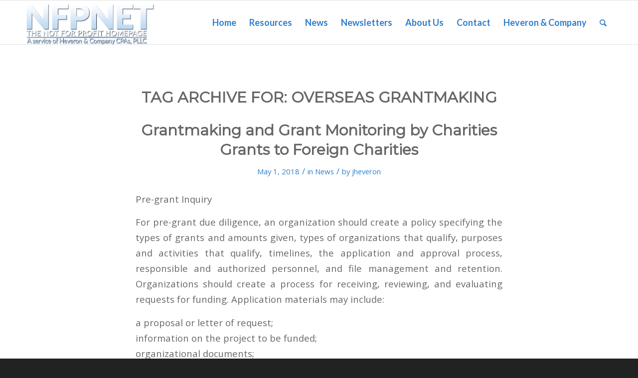

--- FILE ---
content_type: text/html; charset=UTF-8
request_url: https://nfpnet.org/tag/overseas-grantmaking/
body_size: 15928
content:
<!DOCTYPE html>
<html lang="en-US" class="html_stretched responsive av-preloader-disabled  html_header_top html_logo_left html_main_nav_header html_menu_right html_slim html_header_sticky html_header_shrinking html_mobile_menu_phone html_header_searchicon html_content_align_center html_header_unstick_top_disabled html_header_stretch_disabled html_av-submenu-hidden html_av-submenu-display-click html_av-overlay-side html_av-overlay-side-classic html_av-submenu-noclone html_entry_id_752 av-cookies-no-cookie-consent av-no-preview av-default-lightbox html_text_menu_active av-mobile-menu-switch-default">
<head>
<meta charset="UTF-8" />


<!-- mobile setting -->
<meta name="viewport" content="width=device-width, initial-scale=1">

<!-- Scripts/CSS and wp_head hook -->
<meta name='robots' content='index, follow, max-image-preview:large, max-snippet:-1, max-video-preview:-1' />
	
	
	<!-- This site is optimized with the Yoast SEO plugin v26.4 - https://yoast.com/wordpress/plugins/seo/ -->
	<style type="text/css" media="all">img:is([sizes="auto" i],[sizes^="auto," i]){contain-intrinsic-size:3000px 1500px}</style><link type="text/css" media="all" href="https://nfpnet.org/wp-content/cache/wpsol-minification/css/wpsol_c923986f264dfaa53264fe9f68f83beb.css" rel="stylesheet" /><link type="text/css" media="all" href="https://nfpnet.org/wp-content/cache/wpsol-minification/css/wpsol_2f1f48efb0fc2a01306c32bc96738044.css" rel="stylesheet" /><link type="text/css" media="all" href="https://nfpnet.org/wp-content/cache/wpsol-minification/css/wpsol_f01351554aefb37d40a273803ea27db7.css" rel="stylesheet" /><link type="text/css" media="all" href="https://nfpnet.org/wp-content/cache/wpsol-minification/css/wpsol_033acd0d6e0b5e2a913b66de50a96cbf.css" rel="stylesheet" /><link type="text/css" media="all" href="https://nfpnet.org/wp-content/cache/wpsol-minification/css/wpsol_3daa3f994d245e8b3fbf9dec54d2c5c7.css" rel="stylesheet" /><link type="text/css" media="all" href="https://nfpnet.org/wp-content/cache/wpsol-minification/css/wpsol_4ca084bf8bb2bf3074bdf5836596176e.css" rel="stylesheet" /><link type="text/css" media="all" href="https://nfpnet.org/wp-content/cache/wpsol-minification/css/wpsol_eed9fff5128dcc57fdf6f99ba6b8eaf6.css" rel="stylesheet" /><link type="text/css" media="all" href="https://nfpnet.org/wp-content/cache/wpsol-minification/css/wpsol_4eed102095e23d4e6d345081846064b3.css" rel="stylesheet" /><link type="text/css" media="all" href="https://nfpnet.org/wp-content/cache/wpsol-minification/css/wpsol_9fec04997da80fdad2777108111f9e45.css" rel="stylesheet" /><link type="text/css" media="all" href="https://nfpnet.org/wp-content/cache/wpsol-minification/css/wpsol_76307b39f4976719167440011c0edfdb.css" rel="stylesheet" /><link type="text/css" media="all" href="https://nfpnet.org/wp-content/cache/wpsol-minification/css/wpsol_5bbf3ee9aaed957bec384aa668f1c0b5.css" rel="stylesheet" /><link type="text/css" media="all" href="https://nfpnet.org/wp-content/cache/wpsol-minification/css/wpsol_a9f40e3b207f53ed167783f87e6f7088.css" rel="stylesheet" /><link type="text/css" media="all" href="https://nfpnet.org/wp-content/cache/wpsol-minification/css/wpsol_9c1f5fdb943ddc377235573f981ad260.css" rel="stylesheet" /><link type="text/css" media="all" href="https://nfpnet.org/wp-content/cache/wpsol-minification/css/wpsol_038303577e672241c16a4370f69be861.css" rel="stylesheet" /><link type="text/css" media="all" href="https://nfpnet.org/wp-content/cache/wpsol-minification/css/wpsol_0bf8d0ce5416dbc3c57339ab2953a790.css" rel="stylesheet" /><link type="text/css" media="all" href="https://nfpnet.org/wp-content/cache/wpsol-minification/css/wpsol_69a6fec7c68809bd986ef13883380d32.css" rel="stylesheet" /><link type="text/css" media="all" href="https://nfpnet.org/wp-content/cache/wpsol-minification/css/wpsol_1a3ef8762c3499be7edd1b9b02809a94.css" rel="stylesheet" /><link type="text/css" media="all" href="https://nfpnet.org/wp-content/cache/wpsol-minification/css/wpsol_f75ffd0986745561f1623bba185a6f53.css" rel="stylesheet" /><link type="text/css" media="all" href="https://nfpnet.org/wp-content/cache/wpsol-minification/css/wpsol_1e01017296f42c31721612d90e74ae7b.css" rel="stylesheet" /><link type="text/css" media="all" href="https://nfpnet.org/wp-content/cache/wpsol-minification/css/wpsol_106d26af122106b3a10a6d4b68ba7938.css" rel="stylesheet" /><link type="text/css" media="all" href="https://nfpnet.org/wp-content/cache/wpsol-minification/css/wpsol_9c84210f49b8385742de8d7d25424ac5.css" rel="stylesheet" /><link type="text/css" media="all" href="https://nfpnet.org/wp-content/cache/wpsol-minification/css/wpsol_0787a678248ef8097d9221deae3282bb.css" rel="stylesheet" /><link type="text/css" media="all" href="https://nfpnet.org/wp-content/cache/wpsol-minification/css/wpsol_7094c0d353efd1042d5845de0ee6f688.css" rel="stylesheet" /><link type="text/css" media="all" href="https://nfpnet.org/wp-content/cache/wpsol-minification/css/wpsol_4a1d25c3b5ff1e94db3c6973a79b8f4a.css" rel="stylesheet" /><link type="text/css" media="all" href="https://nfpnet.org/wp-content/cache/wpsol-minification/css/wpsol_005bcb124fa00155ce28d856c990c11d.css" rel="stylesheet" /><link type="text/css" media="all" href="https://nfpnet.org/wp-content/cache/wpsol-minification/css/wpsol_51fc53d52017b60ed06d77309f29edff.css" rel="stylesheet" /><link type="text/css" media="all" href="https://nfpnet.org/wp-content/cache/wpsol-minification/css/wpsol_2edad00c33795d9c6d5026a8130ad603.css" rel="stylesheet" /><link type="text/css" media="all" href="https://nfpnet.org/wp-content/cache/wpsol-minification/css/wpsol_8b8aa660d24c88b1dfa81853bde06a58.css" rel="stylesheet" /><link type="text/css" media="all" href="https://nfpnet.org/wp-content/cache/wpsol-minification/css/wpsol_5d234117a84514837763c9a8145d0a6b.css" rel="stylesheet" /><link type="text/css" media="all" href="https://nfpnet.org/wp-content/cache/wpsol-minification/css/wpsol_d9cfe6c30ef8065a570d70490c925668.css" rel="stylesheet" /><link type="text/css" media="all" href="https://nfpnet.org/wp-content/cache/wpsol-minification/css/wpsol_96072d373b2a94f692956ef73d6c3e68.css" rel="stylesheet" /><link type="text/css" media="all" href="https://nfpnet.org/wp-content/cache/wpsol-minification/css/wpsol_4a6b857a338221553ee30f37e953b42c.css" rel="stylesheet" /><link type="text/css" media="all" href="https://nfpnet.org/wp-content/cache/wpsol-minification/css/wpsol_1a204781902260bd76b3f17af1dd29f0.css" rel="stylesheet" /><link type="text/css" media="all" href="https://nfpnet.org/wp-content/cache/wpsol-minification/css/wpsol_2d6a61ca28a90c05968f32670397d449.css" rel="stylesheet" /><link type="text/css" media="all" href="https://nfpnet.org/wp-content/cache/wpsol-minification/css/wpsol_225d0a8b4b82ac97b95df541f151f675.css" rel="stylesheet" /><link type="text/css" media="all" href="https://nfpnet.org/wp-content/cache/wpsol-minification/css/wpsol_f25d2f95d38464649760467d6e732e71.css" rel="stylesheet" /><link type="text/css" media="all" href="https://nfpnet.org/wp-content/cache/wpsol-minification/css/wpsol_ee6c8bed256d8b1eebc23409cd8df4a6.css" rel="stylesheet" /><link type="text/css" media="all" href="https://nfpnet.org/wp-content/cache/wpsol-minification/css/wpsol_56a6655dde0e69b1eeb09980fc830459.css" rel="stylesheet" /><link type="text/css" media="all" href="https://nfpnet.org/wp-content/cache/wpsol-minification/css/wpsol_b5928a524e34135d81d395d2830cdf16.css" rel="stylesheet" /><link type="text/css" media="all" href="https://nfpnet.org/wp-content/cache/wpsol-minification/css/wpsol_010e4eacd2807cf48b81ddff352365a3.css" rel="stylesheet" /><link type="text/css" media="all" href="https://nfpnet.org/wp-content/cache/wpsol-minification/css/wpsol_6f78594beea65e98252b422acb83234b.css" rel="stylesheet" /><link type="text/css" media="all" href="https://nfpnet.org/wp-content/cache/wpsol-minification/css/wpsol_b5f5ba0f6967fae83f656eaa2dcda69b.css" rel="stylesheet" /><link type="text/css" media="all" href="https://nfpnet.org/wp-content/cache/wpsol-minification/css/wpsol_aa302ceb48c87b48ba96a9e5daee5a36.css" rel="stylesheet" /><link type="text/css" media="all" href="https://nfpnet.org/wp-content/cache/wpsol-minification/css/wpsol_e4dcc415ea1ba0135fe9d59c9d30dd40.css" rel="stylesheet" /><link type="text/css" media="all" href="https://nfpnet.org/wp-content/cache/wpsol-minification/css/wpsol_e86ae087305d22072d5680fda3603297.css" rel="stylesheet" /><link type="text/css" media="all" href="https://nfpnet.org/wp-content/cache/wpsol-minification/css/wpsol_7b360c756bcb04ee36bf6fb26ee63879.css" rel="stylesheet" /><link type="text/css" media="all" href="https://nfpnet.org/wp-content/cache/wpsol-minification/css/wpsol_579c66e16caabb71749071e4249aec07.css" rel="stylesheet" /><link type="text/css" media="all" href="https://nfpnet.org/wp-content/cache/wpsol-minification/css/wpsol_4c67777637c22fb84d10abbd43e3739b.css" rel="stylesheet" /><link type="text/css" media="all" href="https://nfpnet.org/wp-content/cache/wpsol-minification/css/wpsol_419e0749594cb780749c645d935916da.css" rel="stylesheet" /><link type="text/css" media="all" href="https://nfpnet.org/wp-content/cache/wpsol-minification/css/wpsol_255e35986d747c1a95e7149e8c4040d0.css" rel="stylesheet" /><link type="text/css" media="all" href="https://nfpnet.org/wp-content/cache/wpsol-minification/css/wpsol_15af65796214614b782c84731b920acc.css" rel="stylesheet" /><link type="text/css" media="all" href="https://nfpnet.org/wp-content/cache/wpsol-minification/css/wpsol_9edb01dc36e71bd3b2ffa3adede0c245.css" rel="stylesheet" /><link type="text/css" media="all" href="https://nfpnet.org/wp-content/cache/wpsol-minification/css/wpsol_dda20459cef16cb6c4b883d9c3ae38a5.css" rel="stylesheet" /><link type="text/css" media="all" href="https://nfpnet.org/wp-content/cache/wpsol-minification/css/wpsol_677bc370f41062121f7c9fdf4504e07b.css" rel="stylesheet" /><link type="text/css" media="all" href="https://nfpnet.org/wp-content/cache/wpsol-minification/css/wpsol_143c2097767cc35c5677a29316ddba17.css" rel="stylesheet" /><link type="text/css" media="all" href="https://nfpnet.org/wp-content/cache/wpsol-minification/css/wpsol_0139954df6027ea4053fa5f40db2cb40.css" rel="stylesheet" /><style type="text/css" media="all">img.wp-smiley,img.emoji{display:inline !important;border:0 !important;box-shadow:none !important;height:1em !important;width:1em !important;margin:0 .07em !important;vertical-align:-.1em !important;background:none !important;padding:0 !important}</style><link type="text/css" media="all" href="https://nfpnet.org/wp-content/cache/wpsol-minification/css/wpsol_f16e3871dab25db6ed086907d64d0651.css" rel="stylesheet" /><link type="text/css" media="all" href="https://nfpnet.org/wp-content/cache/wpsol-minification/css/wpsol_c7d203338dbf3e4dc0ee9e1552461d91.css" rel="stylesheet" /><link type="text/css" media="all" href="https://nfpnet.org/wp-content/cache/wpsol-minification/css/wpsol_3fda5b72b2c22f5c0fd06205678cc979.css" rel="stylesheet" /><link type="text/css" media="all" href="https://nfpnet.org/wp-content/cache/wpsol-minification/css/wpsol_8d5e91a519eb626b9afc723d155fc111.css" rel="stylesheet" /><link type="text/css" media="screen" href="https://nfpnet.org/wp-content/cache/wpsol-minification/css/wpsol_2e4c9e0d47c382b344d13d36aa8d4afd.css" rel="stylesheet" /><link type="text/css" media="screen" href="https://nfpnet.org/wp-content/cache/wpsol-minification/css/wpsol_6af3f208138c70df5ee114129da5598d.css" rel="stylesheet" /><link type="text/css" media="screen" href="https://nfpnet.org/wp-content/cache/wpsol-minification/css/wpsol_806a3a12842321245d4b1008779d0941.css" rel="stylesheet" /><link type="text/css" media="all" href="https://nfpnet.org/wp-content/cache/wpsol-minification/css/wpsol_2a7cd04a3a8fe55a37eb5f4aca24548d.css" rel="stylesheet" /><link type="text/css" media="all" href="https://nfpnet.org/wp-content/cache/wpsol-minification/css/wpsol_1877fc72c3a2a4e3f1299ccdb16d0513.css" rel="stylesheet" /><style type="text/css" media="all">.recentcomments a{display:inline !important;padding:0 !important;margin:0 !important}</style><title>overseas grantmaking Archives - Non profit resources and news for on profits to use rochester ny</title>
	<link rel="canonical" href="https://nfpnet.org/tag/overseas-grantmaking/" />
	<meta property="og:locale" content="en_US" />
	<meta property="og:type" content="article" />
	<meta property="og:title" content="overseas grantmaking Archives - Non profit resources and news for on profits to use rochester ny" />
	<meta property="og:url" content="https://nfpnet.org/tag/overseas-grantmaking/" />
	<meta property="og:site_name" content="Non profit resources and news for on profits to use rochester ny" />
	<meta name="twitter:card" content="summary_large_image" />
	<script type="application/ld+json" class="yoast-schema-graph">{"@context":"https://schema.org","@graph":[{"@type":"CollectionPage","@id":"https://nfpnet.org/tag/overseas-grantmaking/","url":"https://nfpnet.org/tag/overseas-grantmaking/","name":"overseas grantmaking Archives - Non profit resources and news for on profits to use rochester ny","isPartOf":{"@id":"https://nfpnet.org/#website"},"primaryImageOfPage":{"@id":"https://nfpnet.org/tag/overseas-grantmaking/#primaryimage"},"image":{"@id":"https://nfpnet.org/tag/overseas-grantmaking/#primaryimage"},"thumbnailUrl":"https://nfpnet.org/wp-content/uploads/2018/04/Heveron-and-Company-Nonprofit-accountant13.jpg","breadcrumb":{"@id":"https://nfpnet.org/tag/overseas-grantmaking/#breadcrumb"},"inLanguage":"en-US"},{"@type":"ImageObject","inLanguage":"en-US","@id":"https://nfpnet.org/tag/overseas-grantmaking/#primaryimage","url":"https://nfpnet.org/wp-content/uploads/2018/04/Heveron-and-Company-Nonprofit-accountant13.jpg","contentUrl":"https://nfpnet.org/wp-content/uploads/2018/04/Heveron-and-Company-Nonprofit-accountant13.jpg","width":1099,"height":617},{"@type":"BreadcrumbList","@id":"https://nfpnet.org/tag/overseas-grantmaking/#breadcrumb","itemListElement":[{"@type":"ListItem","position":1,"name":"Home","item":"https://nfpnet.org/nonprofit-homepage/"},{"@type":"ListItem","position":2,"name":"overseas grantmaking"}]},{"@type":"WebSite","@id":"https://nfpnet.org/#website","url":"https://nfpnet.org/","name":"Non profit resources and news for on profits to use rochester ny","description":"A non-profit resource website provided by Heveron &amp; Company CPA&#039;s","potentialAction":[{"@type":"SearchAction","target":{"@type":"EntryPoint","urlTemplate":"https://nfpnet.org/?s={search_term_string}"},"query-input":{"@type":"PropertyValueSpecification","valueRequired":true,"valueName":"search_term_string"}}],"inLanguage":"en-US"}]}</script>
	<!-- / Yoast SEO plugin. -->


<link rel="alternate" type="application/rss+xml" title="Non profit resources and news for on profits to use rochester ny &raquo; Feed" href="https://nfpnet.org/feed/" />
<link rel="alternate" type="application/rss+xml" title="Non profit resources and news for on profits to use rochester ny &raquo; Comments Feed" href="https://nfpnet.org/comments/feed/" />
<link rel="alternate" type="application/rss+xml" title="Non profit resources and news for on profits to use rochester ny &raquo; overseas grantmaking Tag Feed" href="https://nfpnet.org/tag/overseas-grantmaking/feed/" />

<!-- google webfont font replacement -->

			<script type='text/javascript'>

				(function() {

					/*	check if webfonts are disabled by user setting via cookie - or user must opt in.	*/
					var html = document.getElementsByTagName('html')[0];
					var cookie_check = html.className.indexOf('av-cookies-needs-opt-in') >= 0 || html.className.indexOf('av-cookies-can-opt-out') >= 0;
					var allow_continue = true;
					var silent_accept_cookie = html.className.indexOf('av-cookies-user-silent-accept') >= 0;

					if( cookie_check && ! silent_accept_cookie )
					{
						if( ! document.cookie.match(/aviaCookieConsent/) || html.className.indexOf('av-cookies-session-refused') >= 0 )
						{
							allow_continue = false;
						}
						else
						{
							if( ! document.cookie.match(/aviaPrivacyRefuseCookiesHideBar/) )
							{
								allow_continue = false;
							}
							else if( ! document.cookie.match(/aviaPrivacyEssentialCookiesEnabled/) )
							{
								allow_continue = false;
							}
							else if( document.cookie.match(/aviaPrivacyGoogleWebfontsDisabled/) )
							{
								allow_continue = false;
							}
						}
					}

					if( allow_continue )
					{
						var f = document.createElement('link');

						f.type 	= 'text/css';
						f.rel 	= 'stylesheet';
						f.href 	= 'https://fonts.googleapis.com/css?family=Montserrat%7COpen+Sans:400,600%7CLato:300,400,700&display=auto';
						f.id 	= 'avia-google-webfont';

						document.getElementsByTagName('head')[0].appendChild(f);
					}
				})();

			</script>
			<script type="text/javascript">
/* <![CDATA[ */
window._wpemojiSettings = {"baseUrl":"https:\/\/s.w.org\/images\/core\/emoji\/16.0.1\/72x72\/","ext":".png","svgUrl":"https:\/\/s.w.org\/images\/core\/emoji\/16.0.1\/svg\/","svgExt":".svg","source":{"concatemoji":"https:\/\/nfpnet.org\/wp-includes\/js\/wp-emoji-release.min.js?ver=6.8.3"}};
/*! This file is auto-generated */
!function(s,n){var o,i,e;function c(e){try{var t={supportTests:e,timestamp:(new Date).valueOf()};sessionStorage.setItem(o,JSON.stringify(t))}catch(e){}}function p(e,t,n){e.clearRect(0,0,e.canvas.width,e.canvas.height),e.fillText(t,0,0);var t=new Uint32Array(e.getImageData(0,0,e.canvas.width,e.canvas.height).data),a=(e.clearRect(0,0,e.canvas.width,e.canvas.height),e.fillText(n,0,0),new Uint32Array(e.getImageData(0,0,e.canvas.width,e.canvas.height).data));return t.every(function(e,t){return e===a[t]})}function u(e,t){e.clearRect(0,0,e.canvas.width,e.canvas.height),e.fillText(t,0,0);for(var n=e.getImageData(16,16,1,1),a=0;a<n.data.length;a++)if(0!==n.data[a])return!1;return!0}function f(e,t,n,a){switch(t){case"flag":return n(e,"\ud83c\udff3\ufe0f\u200d\u26a7\ufe0f","\ud83c\udff3\ufe0f\u200b\u26a7\ufe0f")?!1:!n(e,"\ud83c\udde8\ud83c\uddf6","\ud83c\udde8\u200b\ud83c\uddf6")&&!n(e,"\ud83c\udff4\udb40\udc67\udb40\udc62\udb40\udc65\udb40\udc6e\udb40\udc67\udb40\udc7f","\ud83c\udff4\u200b\udb40\udc67\u200b\udb40\udc62\u200b\udb40\udc65\u200b\udb40\udc6e\u200b\udb40\udc67\u200b\udb40\udc7f");case"emoji":return!a(e,"\ud83e\udedf")}return!1}function g(e,t,n,a){var r="undefined"!=typeof WorkerGlobalScope&&self instanceof WorkerGlobalScope?new OffscreenCanvas(300,150):s.createElement("canvas"),o=r.getContext("2d",{willReadFrequently:!0}),i=(o.textBaseline="top",o.font="600 32px Arial",{});return e.forEach(function(e){i[e]=t(o,e,n,a)}),i}function t(e){var t=s.createElement("script");t.src=e,t.defer=!0,s.head.appendChild(t)}"undefined"!=typeof Promise&&(o="wpEmojiSettingsSupports",i=["flag","emoji"],n.supports={everything:!0,everythingExceptFlag:!0},e=new Promise(function(e){s.addEventListener("DOMContentLoaded",e,{once:!0})}),new Promise(function(t){var n=function(){try{var e=JSON.parse(sessionStorage.getItem(o));if("object"==typeof e&&"number"==typeof e.timestamp&&(new Date).valueOf()<e.timestamp+604800&&"object"==typeof e.supportTests)return e.supportTests}catch(e){}return null}();if(!n){if("undefined"!=typeof Worker&&"undefined"!=typeof OffscreenCanvas&&"undefined"!=typeof URL&&URL.createObjectURL&&"undefined"!=typeof Blob)try{var e="postMessage("+g.toString()+"("+[JSON.stringify(i),f.toString(),p.toString(),u.toString()].join(",")+"));",a=new Blob([e],{type:"text/javascript"}),r=new Worker(URL.createObjectURL(a),{name:"wpTestEmojiSupports"});return void(r.onmessage=function(e){c(n=e.data),r.terminate(),t(n)})}catch(e){}c(n=g(i,f,p,u))}t(n)}).then(function(e){for(var t in e)n.supports[t]=e[t],n.supports.everything=n.supports.everything&&n.supports[t],"flag"!==t&&(n.supports.everythingExceptFlag=n.supports.everythingExceptFlag&&n.supports[t]);n.supports.everythingExceptFlag=n.supports.everythingExceptFlag&&!n.supports.flag,n.DOMReady=!1,n.readyCallback=function(){n.DOMReady=!0}}).then(function(){return e}).then(function(){var e;n.supports.everything||(n.readyCallback(),(e=n.source||{}).concatemoji?t(e.concatemoji):e.wpemoji&&e.twemoji&&(t(e.twemoji),t(e.wpemoji)))}))}((window,document),window._wpemojiSettings);
/* ]]> */
</script>


































































<script type="text/javascript" src="https://nfpnet.org/wp-includes/js/jquery/jquery.min.js" id="jquery-core-js"></script>
<script type="text/javascript" src="https://nfpnet.org/wp-includes/js/jquery/jquery-migrate.min.js" id="jquery-migrate-js"></script>
<script type="text/javascript" src="https://nfpnet.org/wp-content/themes/enfold/js/avia-js.js" id="avia-js-js"></script>
<script type="text/javascript" src="https://nfpnet.org/wp-content/themes/enfold/js/avia-compat.js" id="avia-compat-js"></script>
<link rel="https://api.w.org/" href="https://nfpnet.org/wp-json/" /><link rel="alternate" title="JSON" type="application/json" href="https://nfpnet.org/wp-json/wp/v2/tags/116" /><link rel="EditURI" type="application/rsd+xml" title="RSD" href="https://nfpnet.org/xmlrpc.php?rsd" />
<meta name="generator" content="WordPress 6.8.3" />
<link rel="profile" href="https://gmpg.org/xfn/11" />
<link rel="alternate" type="application/rss+xml" title="Non profit resources and news for on profits to use rochester ny RSS2 Feed" href="https://nfpnet.org/feed/" />
<link rel="pingback" href="https://nfpnet.org/xmlrpc.php" />
<!--[if lt IE 9]>%%SCRIPTe3ae4049bd90efcc420f4d8d8d8fd731%%PHNjcmlwdCBzcmM9Imh0dHBzOi8vbmZwbmV0Lm9yZy93cC1jb250ZW50L3RoZW1lcy9lbmZvbGQvanMvaHRtbDVzaGl2LmpzIj48L3NjcmlwdD4=%%SCRIPT%%<![endif]-->

<style type="text/css">
		@font-face {font-family: 'entypo-fontello'; font-weight: normal; font-style: normal; font-display: auto;
		src: url('https://nfpnet.org/wp-content/themes/enfold/config-templatebuilder/avia-template-builder/assets/fonts/entypo-fontello.woff2') format('woff2'),
		url('https://nfpnet.org/wp-content/themes/enfold/config-templatebuilder/avia-template-builder/assets/fonts/entypo-fontello.woff') format('woff'),
		url('https://nfpnet.org/wp-content/themes/enfold/config-templatebuilder/avia-template-builder/assets/fonts/entypo-fontello.ttf') format('truetype'),
		url('https://nfpnet.org/wp-content/themes/enfold/config-templatebuilder/avia-template-builder/assets/fonts/entypo-fontello.svg#entypo-fontello') format('svg'),
		url('https://nfpnet.org/wp-content/themes/enfold/config-templatebuilder/avia-template-builder/assets/fonts/entypo-fontello.eot'),
		url('https://nfpnet.org/wp-content/themes/enfold/config-templatebuilder/avia-template-builder/assets/fonts/entypo-fontello.eot?#iefix') format('embedded-opentype');
		} #top .avia-font-entypo-fontello, body .avia-font-entypo-fontello, html body [data-av_iconfont='entypo-fontello']:before{ font-family: 'entypo-fontello'; }
		</style>

<!--
Debugging Info for Theme support: 

Theme: Enfold
Version: 5.7.1
Installed: enfold
AviaFramework Version: 5.6
AviaBuilder Version: 5.3
aviaElementManager Version: 1.0.1
ML:-1-PU:109-PLA:5
WP:6.8.3
Compress: CSS:disabled - JS:disabled
Updates: disabled
PLAu:4
-->
</head>

<body id="top" class="archive tag tag-overseas-grantmaking tag-116 wp-theme-enfold stretched rtl_columns av-curtain-numeric montserrat open_sans " itemscope="itemscope" itemtype="https://schema.org/WebPage" >

	
	<div id='wrap_all'>

	
<header id='header' class='all_colors header_color light_bg_color  av_header_top av_logo_left av_main_nav_header av_menu_right av_slim av_header_sticky av_header_shrinking av_header_stretch_disabled av_mobile_menu_phone av_header_searchicon av_header_unstick_top_disabled av_bottom_nav_disabled  av_alternate_logo_active av_header_border_disabled' data-av_shrink_factor='50' role="banner" itemscope="itemscope" itemtype="https://schema.org/WPHeader" >

		<div  id='header_main' class='container_wrap container_wrap_logo'>

        <div class='container av-logo-container'><div class='inner-container'><span class='logo avia-standard-logo'><a href='https://nfpnet.org/' class='' aria-label='Non Profit Resource center logo 2' title='Non Profit Resource center logo 2'><img src="https://nfpnet.org/wp-content/uploads/2017/04/Non-Profit-Resource-center-logo-2.png" height="100" width="300" alt='Non profit resources and news for on profits to use rochester ny' title='Non Profit Resource center logo 2' /></a></span><nav class='main_menu' data-selectname='Select a page'  role="navigation" itemscope="itemscope" itemtype="https://schema.org/SiteNavigationElement" ><div class="avia-menu av-main-nav-wrap"><ul role="menu" class="menu av-main-nav" id="avia-menu"><li role="menuitem" id="menu-item-447" class="menu-item menu-item-type-post_type menu-item-object-page menu-item-home menu-item-top-level menu-item-top-level-1"><a href="https://nfpnet.org/" itemprop="url" tabindex="0"><span class="avia-bullet"></span><span class="avia-menu-text">Home</span><span class="avia-menu-fx"><span class="avia-arrow-wrap"><span class="avia-arrow"></span></span></span></a></li>
<li role="menuitem" id="menu-item-448" class="menu-item menu-item-type-post_type menu-item-object-page menu-item-top-level menu-item-top-level-2"><a href="https://nfpnet.org/resources/" itemprop="url" tabindex="0"><span class="avia-bullet"></span><span class="avia-menu-text">Resources</span><span class="avia-menu-fx"><span class="avia-arrow-wrap"><span class="avia-arrow"></span></span></span></a></li>
<li role="menuitem" id="menu-item-604" class="menu-item menu-item-type-post_type menu-item-object-page menu-item-top-level menu-item-top-level-3"><a href="https://nfpnet.org/news/" itemprop="url" tabindex="0"><span class="avia-bullet"></span><span class="avia-menu-text">News</span><span class="avia-menu-fx"><span class="avia-arrow-wrap"><span class="avia-arrow"></span></span></span></a></li>
<li role="menuitem" id="menu-item-605" class="menu-item menu-item-type-post_type menu-item-object-page menu-item-top-level menu-item-top-level-4"><a href="https://nfpnet.org/newsletters/" itemprop="url" tabindex="0"><span class="avia-bullet"></span><span class="avia-menu-text">Newsletters</span><span class="avia-menu-fx"><span class="avia-arrow-wrap"><span class="avia-arrow"></span></span></span></a></li>
<li role="menuitem" id="menu-item-450" class="menu-item menu-item-type-post_type menu-item-object-page menu-item-top-level menu-item-top-level-5"><a href="https://nfpnet.org/about/" itemprop="url" tabindex="0"><span class="avia-bullet"></span><span class="avia-menu-text">About Us</span><span class="avia-menu-fx"><span class="avia-arrow-wrap"><span class="avia-arrow"></span></span></span></a></li>
<li role="menuitem" id="menu-item-451" class="menu-item menu-item-type-post_type menu-item-object-page menu-item-top-level menu-item-top-level-6"><a href="https://nfpnet.org/contact-2/" itemprop="url" tabindex="0"><span class="avia-bullet"></span><span class="avia-menu-text">Contact</span><span class="avia-menu-fx"><span class="avia-arrow-wrap"><span class="avia-arrow"></span></span></span></a></li>
<li role="menuitem" id="menu-item-671" class="menu-item menu-item-type-custom menu-item-object-custom menu-item-top-level menu-item-top-level-7"><a target="_blank" href="http://heveroncpa.com" itemprop="url" tabindex="0" rel="noopener"><span class="avia-bullet"></span><span class="avia-menu-text">Heveron &#038; Company</span><span class="avia-menu-fx"><span class="avia-arrow-wrap"><span class="avia-arrow"></span></span></span></a></li>
<li id="menu-item-search" class="noMobile menu-item menu-item-search-dropdown menu-item-avia-special" role="menuitem"><a aria-label="Search" href="?s=" rel="nofollow" data-avia-search-tooltip="
&lt;search&gt;
	&lt;form role=&quot;search&quot; action=&quot;https://nfpnet.org/&quot; id=&quot;searchform&quot; method=&quot;get&quot; class=&quot;&quot;&gt;
		&lt;div&gt;
			&lt;input type=&quot;submit&quot; value=&quot;&quot; id=&quot;searchsubmit&quot; class=&quot;button avia-font-entypo-fontello&quot; title=&quot;Enter at least 3 characters to show search results in a dropdown or click to route to search result page to show all results&quot; /&gt;
			&lt;input type=&quot;search&quot; id=&quot;s&quot; name=&quot;s&quot; value=&quot;&quot; aria-label=&#039;Search&#039; placeholder=&#039;Search&#039; required /&gt;
					&lt;/div&gt;
	&lt;/form&gt;
&lt;/search&gt;
" aria-hidden='false' data-av_icon='' data-av_iconfont='entypo-fontello'><span class="avia_hidden_link_text">Search</span></a></li><li class="av-burger-menu-main menu-item-avia-special " role="menuitem">
	        			<a href="#" aria-label="Menu" aria-hidden="false">
							<span class="av-hamburger av-hamburger--spin av-js-hamburger">
								<span class="av-hamburger-box">
						          <span class="av-hamburger-inner"></span>
						          <strong>Menu</strong>
								</span>
							</span>
							<span class="avia_hidden_link_text">Menu</span>
						</a>
	        		   </li></ul></div></nav></div> </div> 
		<!-- end container_wrap-->
		</div>
<div class="header_bg"></div>
<!-- end header -->
</header>

	<div id='main' class='all_colors' data-scroll-offset='88'>

	
		<div class='container_wrap container_wrap_first main_color fullsize'>

			<div class='container template-blog '>

				<main class='content av-content-full alpha units av-main-tag'  role="main" itemprop="mainContentOfPage" itemscope="itemscope" itemtype="https://schema.org/Blog" >

					<div class="category-term-description">
											</div>

					<h3 class='post-title tag-page-post-type-title '>Tag Archive for:  <span>overseas grantmaking</span></h3><article class="post-entry post-entry-type-standard post-entry-752 post-loop-1 post-parity-odd post-entry-last custom with-slider post-752 post type-post status-publish format-standard has-post-thumbnail hentry category-blog tag-funding-overseas-charitable-programs tag-funding-overseas-charities tag-overseas-charitable-programs tag-overseas-grantmaking tag-overseas-grants"  itemscope="itemscope" itemtype="https://schema.org/BlogPosting" ><div class="blog-meta"></div><div class='entry-content-wrapper clearfix standard-content'><header class="entry-content-header"><h2 class='post-title entry-title '  itemprop="headline" ><a href="https://nfpnet.org/blog/grantmaking-and-grant-monitoring-by-charities-grants-to-foreign-charities/" rel="bookmark" title="Permanent Link: Grantmaking and Grant Monitoring by Charities Grants to Foreign Charities">Grantmaking and Grant Monitoring by Charities Grants to Foreign Charities<span class="post-format-icon minor-meta"></span></a></h2><span class="post-meta-infos"><time class="date-container minor-meta updated"  itemprop="datePublished" datetime="2018-05-01T20:57:50+00:00" >May 1, 2018</time><span class="text-sep">/</span><span class="blog-categories minor-meta">in <a href="https://nfpnet.org/category/blog/" rel="tag">News</a></span><span class="text-sep">/</span><span class="blog-author minor-meta">by <span class="entry-author-link"  itemprop="author" ><span class="author"><span class="fn"><a href="https://nfpnet.org/author/jheveron/" title="Posts by jheveron" rel="author">jheveron</a></span></span></span></span></span></header><div class="entry-content"  itemprop="text" ><p>Pre-grant Inquiry</p>
<p>For pre-grant due diligence, an organization should create a policy specifying the types of grants and amounts given, types of organizations that qualify, purposes and activities that qualify, timelines, the application and approval process, responsible and authorized personnel, and file management and retention. Organizations should create a process for receiving, reviewing, and evaluating requests for funding. Application materials may include:</p>
<p>a proposal or letter of request;<br />
information on the project to be funded;<br />
organizational documents;<br />
proof of 501(c)(3) exemption;<br />
proposed budgets for the organization and the project;<br />
audited financial statements;<br />
prior years&#8217; Forms 990;<br />
information regarding personnel involved in the project; and<br />
information on other sources of support (assuring continuity of the program).</p>
<p>Grant Documentation and Monitoring</p>
<p>Once a grant is approved, the organization should execute a grant agreement that describes the terms of the grant and what is expected of the grantee. It may include:</p>
<p>grantee&#8217;s responsibilities;<br />
grantee&#8217;s reporting requirements;<br />
grantor&#8217;s responsibilities;<br />
amount of the grant and payment schedule;<br />
purpose of the grant;<br />
duration of the grant;<br />
description of the project that is being funded (sometimes references grant application);<br />
commitment of the grantee to use the funds for that purpose;<br />
specifications of prohibited uses of the grant funds;<br />
provision for unexpended funds;<br />
requirement that the grant is paid back if the money is not used for the intended purpose;<br />
reporting requirements of the grantee, including changes in exempt status or key personnel;<br />
grantor&#8217;s right to terminate or revoke the grant if the grant terms are not met; and<br />
procedures for requesting modifications to the grant terms.<br />
Although current tax law does not require reporting by the grantee to domestic public charities, it is a recommended practice. Depending on the size, type, and terms of the grant, organizations might consider requiring an annual reporting that may include a financial report showing how the money was spent and a narrative of accomplishments. The requirement could vary depending on the amount or type of grant or type of grantee. The organization should evaluate the report and indicate in its policy or procedures the persons responsible for the evaluation. If the grant is funded over a number of years, it is common to require reports prior to releasing the subsequent year&#8217;s grant funds. This insures that the charity receives timely reports as to the results and effectiveness of the grant.</p>
<p>Post-Grant Procedures</p>
<p>Grant closing procedures are not always formally done. However, the grant closing process is a good opportunity to assess the outcome of the program. Establishing a grant closing procedure is a recommended best practice. The grant closing process should begin within a reasonable time after the last payment has been made and the final reporting from the grantee has been received. A closing procedure may include:</p>
<p>notifying the grantee that the final report or any other required documents are due or that all requirements have been fulfilled;<br />
evaluating the grant;<br />
reporting to the board;<br />
file management; and<br />
recommendation as to whether the organization would recommend future grants to the grantee either for its own purposes or if other funders inquire.<br />
The IRS has not issued Treasury Regulations for Code Sec. 4966 as of this publication. For now, it is reasonable to rely on the requirements of Code Sec. 4945(h), which are referenced in Code Sec. 4966. One unresolved issue is the final requirement of expenditure responsibility oversight, “to make full and detailed reports with respect to such expenditures to the Secretary” (Code Sec. 4945(h)(3)).</p>
<p><span style="font-family: 'Times New Roman', serif;"><span style="font-size: large;"><b>Foreign Grant Procedures</b></span></span></p>
<p><span style="font-family: 'Times New Roman', serif;"><span style="font-size: large;">Organizations that give foreign grants have additional recommended procedures. They should follow the pre-grant, grant monitoring, and post-grant procedures, as well as comply with Executive Order 13224, the Patriot Act, and Treasury Guidelines.</span></span></p>
<p><span style="font-family: 'Times New Roman', serif;"><span style="font-size: large;">On September 23, 2001, the President issued Executive Order 13224,&#8221;Blocking Property and Prohibiting Transactions with Persons who Commit, Threaten to Commit, or Support Terrorism.” The executive order can be violated even where the grantmaking organization lacks knowledge that it is engaging in a prohibited transaction.</span></span></p>
<p><span style="font-family: 'Times New Roman', serif;"><span style="font-size: large;">As part of the campaign against terrorist financing, all U.S. persons, including U.S.-based charities, are prohibited from dealing with individuals and entities identified as being associated with terrorism unless first authorized by the Treasury Department&#8217;s Office of Foreign Assets Control (OFAC).</span></span></p>
<p><span style="font-family: 'Times New Roman', serif;"><span style="font-size: large;">The Patriot Act, passed in October 2001, also prohibits material support to terrorists. For grantmakers, the Patriot Act prohibits an organization from willfully providing or collecting funds with the intention or knowledge that such funds will be used to carry out acts of terrorism.</span></span></p>
<p><span style="font-family: 'Times New Roman', serif;"><span style="font-size: large;">Thus, checking the Specially Designated Nationals and Blocked Persons List (SDNs) database (www.treasury.gov/resource-center/sanctions/SDN-List/Pages/default.aspx), maintained by the Office of Foreign Assets Control, and the Foreign Terrorist Organizations List (FTO) (www.state.gov/j/ct/rls/other/des/123085.htm), maintained by the U.S. Department of State Bureau of Counterterrorism, should be part of the pre-grant procedure followed by organizations making foreign grants. Charities should not enter into a relationship with a grantee where any doubt exists about the grantee&#8217;s ability to ensure that the grant does not find its way to terrorist organizations. Organizations should also consider safeguards in any downstream sub-grantees to protect charitable resources from exploitation by terrorists.</span></span></p>
<p><span style="font-family: 'Times New Roman', serif;"><span style="font-size: large;">The U.S. Department of the Treasury Anti-Terrorist Financing Guidelines: Voluntary Best Practices for U.S.-Based Charities, issued in 2002 and revised in 2006, provides clear guidance for charities involved in foreign grantmaking (see full text at Appendix AC).</span></span></p>
<p><span style="font-family: 'Times New Roman', serif;"><span style="font-size: large;">In addition, the U.S. Department of the Treasury has also published a risk matrix for organizations to assess the risk of potential grants. The higher the risk, the more due diligence the grantmaking organization should undertake to ensure the proper use of grant funds. Lower risk grants require less additional due diligence than the baseline due diligence performed on all grants made by the organization.</span></span></p>
</div><footer class="entry-footer"></footer><div class='post_delimiter'></div></div><div class="post_author_timeline"></div><span class='hidden'>
				<span class='av-structured-data'  itemprop="image" itemscope="itemscope" itemtype="https://schema.org/ImageObject" >
						<span itemprop='url'>https://nfpnet.org/wp-content/uploads/2018/04/Heveron-and-Company-Nonprofit-accountant13.jpg</span>
						<span itemprop='height'>617</span>
						<span itemprop='width'>1099</span>
				</span>
				<span class='av-structured-data'  itemprop="publisher" itemtype="https://schema.org/Organization" itemscope="itemscope" >
						<span itemprop='name'>jheveron</span>
						<span itemprop='logo' itemscope itemtype='https://schema.org/ImageObject'>
							<span itemprop='url'>https://nfpnet.org/wp-content/uploads/2017/04/Non-Profit-Resource-center-logo-2.png</span>
						</span>
				</span><span class='av-structured-data'  itemprop="author" itemscope="itemscope" itemtype="https://schema.org/Person" ><span itemprop='name'>jheveron</span></span><span class='av-structured-data'  itemprop="datePublished" datetime="2018-05-01T20:57:50+00:00" >2018-05-01 20:57:50</span><span class='av-structured-data'  itemprop="dateModified" itemtype="https://schema.org/dateModified" >2018-07-10 15:44:00</span><span class='av-structured-data'  itemprop="mainEntityOfPage" itemtype="https://schema.org/mainEntityOfPage" ><span itemprop='name'>Grantmaking and Grant Monitoring by Charities Grants to Foreign Charities</span></span></span></article><div class='custom'></div>
				<!--end content-->
				</main>

				
			</div><!--end container-->

		</div><!-- close default .container_wrap element -->

				<div class='container_wrap footer_color' id='footer'>

					<div class='container'>

						<div class='flex_column av_one_fourth  first el_before_av_one_fourth'><section id="text-4" class="widget clearfix widget_text"><h3 class="widgettitle">Contact Us</h3>			<div class="textwidget"><p><strong>Heveron & Company CPAs, PLLC</strong><br />
260 Plymouth Avenue South<br />
Rochester, NY 14608<br />
Telephone: (585) 232-2956<br />
Fax: (585) 423-0599<br />
Email: mail@heveroncpa.com</p>
</div>
		<span class="seperator extralight-border"></span></section></div><div class='flex_column av_one_fourth  el_after_av_one_fourth el_before_av_one_fourth '><section id="newsbox-2" class="widget clearfix avia-widget-container newsbox"><h3 class="widgettitle">Recent News</h3><ul class="news-wrap image_size_widget"><li class="news-content post-format-standard"><div class="news-link"><a class='news-thumb ' title="Read: Spring 2025 Newsletter" href="https://nfpnet.org/blog/spring-2025-newsletter/"><img width="36" height="36" src="https://nfpnet.org/wp-content/uploads/2024/09/template-newsletter-36x36.jpg" class="wp-image-1121 avia-img-lazy-loading-1121 attachment-widget size-widget wp-post-image" alt="Spring 2025 Non-Profit Newsletter" decoding="async" loading="lazy" /></a><div class="news-headline"><a class='news-title' title="Read: Spring 2025 Newsletter" href="https://nfpnet.org/blog/spring-2025-newsletter/">Spring 2025 Newsletter</a><span class="news-time">March 31, 2025 - 4:42 pm</span></div></div></li><li class="news-content post-format-standard"><div class="news-link"><a class='news-thumb ' title="Read: Winter Newsletter 2024" href="https://nfpnet.org/blog/winter-newsletter-2024/"><img width="36" height="36" src="https://nfpnet.org/wp-content/uploads/2024/09/template-newsletter-36x36.jpg" class="wp-image-1121 avia-img-lazy-loading-1121 attachment-widget size-widget wp-post-image" alt="Spring 2025 Non-Profit Newsletter" decoding="async" loading="lazy" /></a><div class="news-headline"><a class='news-title' title="Read: Winter Newsletter 2024" href="https://nfpnet.org/blog/winter-newsletter-2024/">Winter Newsletter 2024</a><span class="news-time">December 9, 2024 - 8:14 pm</span></div></div></li><li class="news-content post-format-standard"><div class="news-link"><a class='news-thumb ' title="Read: Fall Newsletter 2024" href="https://nfpnet.org/blog/1097-2-2-2/"><img width="36" height="36" src="https://nfpnet.org/wp-content/uploads/2024/09/template-newsletter-36x36.jpg" class="wp-image-1121 avia-img-lazy-loading-1121 attachment-widget size-widget wp-post-image" alt="Spring 2025 Non-Profit Newsletter" decoding="async" loading="lazy" /></a><div class="news-headline"><a class='news-title' title="Read: Fall Newsletter 2024" href="https://nfpnet.org/blog/1097-2-2-2/">Fall Newsletter 2024</a><span class="news-time">October 9, 2024 - 3:35 pm</span></div></div></li></ul><span class="seperator extralight-border"></span></section></div><div class='flex_column av_one_fourth  el_after_av_one_fourth el_before_av_one_fourth '><section id="newsbox-3" class="widget clearfix avia-widget-container newsbox"><h3 class="widgettitle">Recent Newsletters</h3><ul class="news-wrap image_size_widget"><li class="news-content post-format-standard"><div class="news-link"><a class='news-thumb ' title="Read: 2025 Summer nonprofit newsletter" href="https://nfpnet.org/newsletters/2025-summer-nonprofit-newsletter/"><img width="36" height="36" src="https://nfpnet.org/wp-content/uploads/2024/09/template-newsletter-36x36.jpg" class="wp-image-1121 avia-img-lazy-loading-1121 attachment-widget size-widget wp-post-image" alt="Spring 2025 Non-Profit Newsletter" decoding="async" loading="lazy" /></a><div class="news-headline"><a class='news-title' title="Read: 2025 Summer nonprofit newsletter" href="https://nfpnet.org/newsletters/2025-summer-nonprofit-newsletter/">2025 Summer nonprofit newsletter</a><span class="news-time">July 2, 2025 - 6:21 pm</span></div></div></li><li class="news-content post-format-standard"><div class="news-link"><a class='news-thumb ' title="Read: Winter Newsletter 2024" href="https://nfpnet.org/blog/winter-newsletter-2024/"><img width="36" height="36" src="https://nfpnet.org/wp-content/uploads/2024/09/template-newsletter-36x36.jpg" class="wp-image-1121 avia-img-lazy-loading-1121 attachment-widget size-widget wp-post-image" alt="Spring 2025 Non-Profit Newsletter" decoding="async" loading="lazy" /></a><div class="news-headline"><a class='news-title' title="Read: Winter Newsletter 2024" href="https://nfpnet.org/blog/winter-newsletter-2024/">Winter Newsletter 2024</a><span class="news-time">December 9, 2024 - 8:14 pm</span></div></div></li><li class="news-content post-format-standard"><div class="news-link"><a class='news-thumb ' title="Read: Fall Newsletter 2024" href="https://nfpnet.org/blog/1097-2-2-2/"><img width="36" height="36" src="https://nfpnet.org/wp-content/uploads/2024/09/template-newsletter-36x36.jpg" class="wp-image-1121 avia-img-lazy-loading-1121 attachment-widget size-widget wp-post-image" alt="Spring 2025 Non-Profit Newsletter" decoding="async" loading="lazy" /></a><div class="news-headline"><a class='news-title' title="Read: Fall Newsletter 2024" href="https://nfpnet.org/blog/1097-2-2-2/">Fall Newsletter 2024</a><span class="news-time">October 9, 2024 - 3:35 pm</span></div></div></li></ul><span class="seperator extralight-border"></span></section></div><div class='flex_column av_one_fourth  el_after_av_one_fourth el_before_av_one_fourth '><section id="avia_fb_likebox-2" class="widget clearfix avia-widget-container avia_fb_likebox avia_no_block_preview"><h3 class="widgettitle">Like Us On Facebook</h3><div class='av_facebook_widget_wrap ' ><div class="fb-page" data-width="500" data-href="https://www.facebook.com/Heveron-Company-CPAs-PLLC-250093798351266/" data-small-header="false" data-adapt-container-width="true" data-hide-cover="false" data-show-facepile="true" data-show-posts="false"><div class="fb-xfbml-parse-ignore"></div></div></div><span class="seperator extralight-border"></span></section></div>
					</div>

				<!-- ####### END FOOTER CONTAINER ####### -->
				</div>

	

	
				<footer class='container_wrap socket_color' id='socket'  role="contentinfo" itemscope="itemscope" itemtype="https://schema.org/WPFooter" >
                    <div class='container'>

                        <span class='copyright'>© Copyright - The Non profit resource website | | Website, marketing and maintenance by <a href="https://synergywebsystems.com" target="_blank">www.synergywebsystems.com</a> </span>

                        
                    </div>

	            <!-- ####### END SOCKET CONTAINER ####### -->
				</footer>


					<!-- end main -->
		</div>

		<!-- end wrap_all --></div>

<a href='#top' title='Scroll to top' id='scroll-top-link' aria-hidden='true' data-av_icon='' data-av_iconfont='entypo-fontello' tabindex='-1'><span class="avia_hidden_link_text">Scroll to top</span></a>

<div id="fb-root"></div>

<script type="speculationrules">
{"prefetch":[{"source":"document","where":{"and":[{"href_matches":"\/*"},{"not":{"href_matches":["\/wp-*.php","\/wp-admin\/*","\/wp-content\/uploads\/*","\/wp-content\/*","\/wp-content\/plugins\/*","\/wp-content\/themes\/enfold\/*","\/*\\?(.+)"]}},{"not":{"selector_matches":"a[rel~=\"nofollow\"]"}},{"not":{"selector_matches":".no-prefetch, .no-prefetch a"}}]},"eagerness":"conservative"}]}
</script>

 <script type='text/javascript'>
 /* <![CDATA[ */  
var avia_framework_globals = avia_framework_globals || {};
    avia_framework_globals.frameworkUrl = 'https://nfpnet.org/wp-content/themes/enfold/framework/';
    avia_framework_globals.installedAt = 'https://nfpnet.org/wp-content/themes/enfold/';
    avia_framework_globals.ajaxurl = 'https://nfpnet.org/wp-admin/admin-ajax.php';
/* ]]> */ 
</script>
 
 
<script>(function(d, s, id) {
  var js, fjs = d.getElementsByTagName(s)[0];
  if (d.getElementById(id)) return;
  js = d.createElement(s); js.id = id;
  js.src = "//connect.facebook.net/en_US/sdk.js#xfbml=1&version=v2.7";
  fjs.parentNode.insertBefore(js, fjs);
}(document, "script", "facebook-jssdk"));</script><script type="text/javascript" src="https://nfpnet.org/wp-content/themes/enfold/js/waypoints/waypoints.min.js" id="avia-waypoints-js"></script>
<script type="text/javascript" src="https://nfpnet.org/wp-content/themes/enfold/js/avia.js" id="avia-default-js"></script>
<script type="text/javascript" src="https://nfpnet.org/wp-content/themes/enfold/js/shortcodes.js" id="avia-shortcodes-js"></script>
<script type="text/javascript" src="https://nfpnet.org/wp-content/themes/enfold/config-templatebuilder/avia-shortcodes/audio-player/audio-player.js" id="avia-module-audioplayer-js"></script>
<script type="text/javascript" src="https://nfpnet.org/wp-content/themes/enfold/config-templatebuilder/avia-shortcodes/chart/chart-js.min.js" id="avia-module-chart-js-js"></script>
<script type="text/javascript" src="https://nfpnet.org/wp-content/themes/enfold/config-templatebuilder/avia-shortcodes/chart/chart.js" id="avia-module-chart-js"></script>
<script type="text/javascript" src="https://nfpnet.org/wp-content/themes/enfold/config-templatebuilder/avia-shortcodes/contact/contact.js" id="avia-module-contact-js"></script>
<script type="text/javascript" src="https://nfpnet.org/wp-content/themes/enfold/config-templatebuilder/avia-shortcodes/slideshow/slideshow.js" id="avia-module-slideshow-js"></script>
<script type="text/javascript" src="https://nfpnet.org/wp-content/themes/enfold/config-templatebuilder/avia-shortcodes/countdown/countdown.js" id="avia-module-countdown-js"></script>
<script type="text/javascript" src="https://nfpnet.org/wp-content/themes/enfold/config-templatebuilder/avia-shortcodes/gallery/gallery.js" id="avia-module-gallery-js"></script>
<script type="text/javascript" src="https://nfpnet.org/wp-content/themes/enfold/config-templatebuilder/avia-shortcodes/gallery_horizontal/gallery_horizontal.js" id="avia-module-gallery-hor-js"></script>
<script type="text/javascript" src="https://nfpnet.org/wp-content/themes/enfold/config-templatebuilder/avia-shortcodes/headline_rotator/headline_rotator.js" id="avia-module-rotator-js"></script>
<script type="text/javascript" src="https://nfpnet.org/wp-content/themes/enfold/config-templatebuilder/avia-shortcodes/icon_circles/icon_circles.js" id="avia-module-icon-circles-js"></script>
<script type="text/javascript" src="https://nfpnet.org/wp-content/themes/enfold/config-templatebuilder/avia-shortcodes/icongrid/icongrid.js" id="avia-module-icongrid-js"></script>
<script type="text/javascript" src="https://nfpnet.org/wp-content/themes/enfold/config-templatebuilder/avia-shortcodes/iconlist/iconlist.js" id="avia-module-iconlist-js"></script>
<script type="text/javascript" src="https://nfpnet.org/wp-includes/js/underscore.min.js" id="underscore-js"></script>
<script type="text/javascript" src="https://nfpnet.org/wp-content/themes/enfold/config-templatebuilder/avia-shortcodes/image_diff/image_diff.js" id="avia-module-image-diff-js"></script>
<script type="text/javascript" src="https://nfpnet.org/wp-content/themes/enfold/config-templatebuilder/avia-shortcodes/image_hotspots/image_hotspots.js" id="avia-module-hotspot-js"></script>
<script type="text/javascript" src="https://nfpnet.org/wp-content/themes/enfold/config-templatebuilder/avia-shortcodes/lottie_animation/lottie_animation.js" id="avia-module-sc-lottie-animation-js"></script>
<script type="text/javascript" src="https://nfpnet.org/wp-content/themes/enfold/config-templatebuilder/avia-shortcodes/magazine/magazine.js" id="avia-module-magazine-js"></script>
<script type="text/javascript" src="https://nfpnet.org/wp-content/themes/enfold/config-templatebuilder/avia-shortcodes/portfolio/isotope.min.js" id="avia-module-isotope-js"></script>
<script type="text/javascript" src="https://nfpnet.org/wp-content/themes/enfold/config-templatebuilder/avia-shortcodes/masonry_entries/masonry_entries.js" id="avia-module-masonry-js"></script>
<script type="text/javascript" src="https://nfpnet.org/wp-content/themes/enfold/config-templatebuilder/avia-shortcodes/menu/menu.js" id="avia-module-menu-js"></script>
<script type="text/javascript" src="https://nfpnet.org/wp-content/themes/enfold/config-templatebuilder/avia-shortcodes/notification/notification.js" id="avia-module-notification-js"></script>
<script type="text/javascript" src="https://nfpnet.org/wp-content/themes/enfold/config-templatebuilder/avia-shortcodes/numbers/numbers.js" id="avia-module-numbers-js"></script>
<script type="text/javascript" src="https://nfpnet.org/wp-content/themes/enfold/config-templatebuilder/avia-shortcodes/portfolio/portfolio.js" id="avia-module-portfolio-js"></script>
<script type="text/javascript" src="https://nfpnet.org/wp-content/themes/enfold/config-templatebuilder/avia-shortcodes/progressbar/progressbar.js" id="avia-module-progress-bar-js"></script>
<script type="text/javascript" src="https://nfpnet.org/wp-content/themes/enfold/config-templatebuilder/avia-shortcodes/slideshow/slideshow-video.js" id="avia-module-slideshow-video-js"></script>
<script type="text/javascript" src="https://nfpnet.org/wp-content/themes/enfold/config-templatebuilder/avia-shortcodes/slideshow_accordion/slideshow_accordion.js" id="avia-module-slideshow-accordion-js"></script>
<script type="text/javascript" src="https://nfpnet.org/wp-content/themes/enfold/config-templatebuilder/avia-shortcodes/slideshow_fullscreen/slideshow_fullscreen.js" id="avia-module-slideshow-fullscreen-js"></script>
<script type="text/javascript" src="https://nfpnet.org/wp-content/themes/enfold/config-templatebuilder/avia-shortcodes/slideshow_layerslider/slideshow_layerslider.js" id="avia-module-slideshow-ls-js"></script>
<script type="text/javascript" src="https://nfpnet.org/wp-content/themes/enfold/config-templatebuilder/avia-shortcodes/tab_section/tab_section.js" id="avia-module-tabsection-js"></script>
<script type="text/javascript" src="https://nfpnet.org/wp-content/themes/enfold/config-templatebuilder/avia-shortcodes/tabs/tabs.js" id="avia-module-tabs-js"></script>
<script type="text/javascript" src="https://nfpnet.org/wp-content/themes/enfold/config-templatebuilder/avia-shortcodes/testimonials/testimonials.js" id="avia-module-testimonials-js"></script>
<script type="text/javascript" src="https://nfpnet.org/wp-content/themes/enfold/config-templatebuilder/avia-shortcodes/timeline/timeline.js" id="avia-module-timeline-js"></script>
<script type="text/javascript" src="https://nfpnet.org/wp-content/themes/enfold/config-templatebuilder/avia-shortcodes/toggles/toggles.js" id="avia-module-toggles-js"></script>
<script type="text/javascript" src="https://nfpnet.org/wp-content/themes/enfold/config-templatebuilder/avia-shortcodes/video/video.js" id="avia-module-video-js"></script>
<script type="text/javascript" src="https://nfpnet.org/wp-content/themes/enfold/js/avia-snippet-hamburger-menu.js" id="avia-hamburger-menu-js"></script>
<script type="text/javascript" src="https://nfpnet.org/wp-content/themes/enfold/js/avia-snippet-parallax.js" id="avia-parallax-support-js"></script>
<script type="text/javascript" src="https://nfpnet.org/wp-content/themes/enfold/js/avia-snippet-fold-unfold.js" id="avia-fold-unfold-js"></script>
<script type="text/javascript" src="https://nfpnet.org/wp-content/themes/enfold/js/aviapopup/jquery.magnific-popup.min.js" id="avia-popup-js-js"></script>
<script type="text/javascript" src="https://nfpnet.org/wp-content/themes/enfold/js/avia-snippet-lightbox.js" id="avia-lightbox-activation-js"></script>
<script type="text/javascript" src="https://nfpnet.org/wp-content/themes/enfold/js/avia-snippet-sticky-header.js" id="avia-sticky-header-js"></script>
<script type="text/javascript" src="https://nfpnet.org/wp-content/themes/enfold/js/avia-snippet-footer-effects.js" id="avia-footer-effects-js"></script>
<script type="text/javascript" src="https://nfpnet.org/wp-content/themes/enfold/js/avia-snippet-widget.js" id="avia-widget-js-js"></script>
<script type="text/javascript" src="https://nfpnet.org/wp-content/themes/enfold/framework/js/conditional_load/avia_google_maps_front.js" id="avia_google_maps_front_script-js"></script>
<script type="text/javascript" src="https://nfpnet.org/wp-content/themes/enfold/config-lottie-animations/assets/lottie-player/dotlottie-player.js" id="avia-dotlottie-script-js"></script>

<script type='text/javascript'>

	(function($) {

			/*	check if google analytics tracking is disabled by user setting via cookie - or user must opt in.	*/

			var analytics_code = "<script>\n  (function(i,s,o,g,r,a,m){i['GoogleAnalyticsObject']=r;i[r]=i[r]||function(){\n  (i[r].q=i[r].q||[]).push(arguments)},i[r].l=1*new Date();a=s.createElement(o),\n  m=s.getElementsByTagName(o)[0];a.async=1;a.src=g;m.parentNode.insertBefore(a,m)\n  })(window,document,'script','https:\/\/www.google-analytics.com\/analytics.js','ga');\n\n  ga('create', 'UA-89364604-4', 'auto');\n  ga('send', 'pageview');\n\n<\/script>".replace(/\"/g, '"' );
			var html = document.getElementsByTagName('html')[0];

			$('html').on( 'avia-cookie-settings-changed', function(e)
			{
					var cookie_check = html.className.indexOf('av-cookies-needs-opt-in') >= 0 || html.className.indexOf('av-cookies-can-opt-out') >= 0;
					var allow_continue = true;
					var silent_accept_cookie = html.className.indexOf('av-cookies-user-silent-accept') >= 0;
					var script_loaded = $( 'script.google_analytics_scripts' );

					if( cookie_check && ! silent_accept_cookie )
					{
						if( ! document.cookie.match(/aviaCookieConsent/) || html.className.indexOf('av-cookies-session-refused') >= 0 )
						{
							allow_continue = false;
						}
						else
						{
							if( ! document.cookie.match(/aviaPrivacyRefuseCookiesHideBar/) )
							{
								allow_continue = false;
							}
							else if( ! document.cookie.match(/aviaPrivacyEssentialCookiesEnabled/) )
							{
								allow_continue = false;
							}
							else if( document.cookie.match(/aviaPrivacyGoogleTrackingDisabled/) )
							{
								allow_continue = false;
							}
						}
					}

					//	allow 3-rd party plugins to hook (see enfold\config-cookiebot\cookiebot.js)
					if( window['wp'] && wp.hooks )
					{
						allow_continue = wp.hooks.applyFilters( 'aviaCookieConsent_allow_continue', allow_continue );
					}

					if( ! allow_continue )
					{
//						window['ga-disable-UA-89364604-4'] = true;
						if( script_loaded.length > 0 )
						{
							script_loaded.remove();
						}
					}
					else
					{
						if( script_loaded.length == 0 )
						{
							$('head').append( analytics_code );
						}
					}
			});

			$('html').trigger( 'avia-cookie-settings-changed' );

	})( jQuery );

</script></body>
</html>


--- FILE ---
content_type: text/plain
request_url: https://www.google-analytics.com/j/collect?v=1&_v=j102&a=1821071264&t=pageview&_s=1&dl=https%3A%2F%2Fnfpnet.org%2Ftag%2Foverseas-grantmaking%2F&ul=en-us%40posix&dt=overseas%20grantmaking%20Archives%20-%20Non%20profit%20resources%20and%20news%20for%20on%20profits%20to%20use%20rochester%20ny&sr=1280x720&vp=1280x720&_u=IEBAAEABAAAAACAAI~&jid=1677662115&gjid=1665519576&cid=1778860259.1764222887&tid=UA-89364604-4&_gid=1453488373.1764222887&_r=1&_slc=1&z=1269436587
body_size: -448
content:
2,cG-Y96D2YFBKN